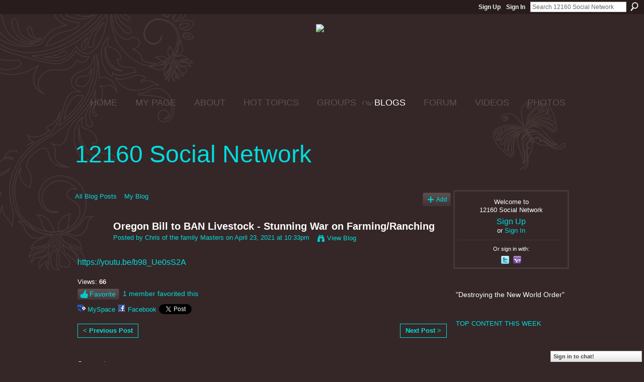

--- FILE ---
content_type: text/html; charset=UTF-8
request_url: https://12160.info/profiles/blogs/oregon-bill-to-ban-livestock-stunning-war-on-farming-ranching
body_size: 86305
content:
<!DOCTYPE html>
<html lang="en" xmlns:og="http://ogp.me/ns#" xmlns:fb="http://www.facebook.com/2008/fbml">
<head data-layout-view="default" class="xj_layout_head">
<script>
    window.dataLayer = window.dataLayer || [];
        </script>
<!-- Google Tag Manager -->
<script>(function(w,d,s,l,i){w[l]=w[l]||[];w[l].push({'gtm.start':
new Date().getTime(),event:'gtm.js'});var f=d.getElementsByTagName(s)[0],
j=d.createElement(s),dl=l!='dataLayer'?'&l='+l:'';j.async=true;j.src=
'https://www.googletagmanager.com/gtm.js?id='+i+dl;f.parentNode.insertBefore(j,f);
})(window,document,'script','dataLayer','GTM-T5W4WQ');</script>
<!-- End Google Tag Manager -->
    <meta http-equiv="Content-Type" content="text/html; charset=utf-8" />
    <title>Oregon Bill to BAN Livestock - Stunning War on Farming/Ranching - 12160 Social Network</title>
    <link rel="icon" href="https://storage.ning.com/topology/rest/1.0/file/get/444731766?profile=original" type="image/x-icon" />
    <link rel="SHORTCUT ICON" href="https://storage.ning.com/topology/rest/1.0/file/get/444731766?profile=original" type="image/x-icon" />
    <meta name="description" content="https://youtu.be/b98_Ue0sS2A" />
<meta name="title" content="Oregon Bill to BAN Livestock - Stunning War on Farming/Ranching" />
<meta property="og:type" content="website" />
<meta property="og:url" content="https://12160.info/profiles/blogs/oregon-bill-to-ban-livestock-stunning-war-on-farming-ranching" />
<meta property="og:title" content="Oregon Bill to BAN Livestock - Stunning War on Farming/Ranching" />
<meta property="og:image" content="https://storage.ning.com/topology/rest/1.0/file/get/2746058009?profile=UPSCALE_150x150">
<meta name="twitter:card" content="summary" />
<meta name="twitter:title" content="Oregon Bill to BAN Livestock - Stunning War on Farming/Ranching" />
<meta name="twitter:description" content="https://youtu.be/b98_Ue0sS2A" />
<meta name="twitter:image" content="https://storage.ning.com/topology/rest/1.0/file/get/2746058009?profile=UPSCALE_150x150" />
<link rel="image_src" href="https://storage.ning.com/topology/rest/1.0/file/get/2746058009?profile=UPSCALE_150x150" />
<script type="text/javascript">
    djConfig = { preventBackButtonFix: false, isDebug: false }
ning = {"CurrentApp":{"premium":true,"iconUrl":"https:\/\/storage.ning.com\/topology\/rest\/1.0\/file\/get\/2746058009?profile=UPSCALE_150x150","url":"https12160.ning.com","domains":["12160.info"],"online":true,"privateSource":true,"id":"12160","appId":2649739,"description":"&quot;Destroying the New World Order&quot;","name":"12160 Social Network","owner":"15qf1tbjmxkv7","createdDate":"2008-12-27T04:46:11.413Z","runOwnAds":false,"category":{"politics":null,"conspiracy":null,"survival":null,"12160.info":null,"preppers":null,"chat":null,"12160":null},"tags":["politics","conspiracy","survival","12160.info","preppers","chat","12160"]},"CurrentProfile":null,"maxFileUploadSize":5};
        (function(){
            if (!window.ning) { return; }

            var age, gender, rand, obfuscated, combined;

            obfuscated = document.cookie.match(/xgdi=([^;]+)/);
            if (obfuscated) {
                var offset = 100000;
                obfuscated = parseInt(obfuscated[1]);
                rand = obfuscated / offset;
                combined = (obfuscated % offset) ^ rand;
                age = combined % 1000;
                gender = (combined / 1000) & 3;
                gender = (gender == 1 ? 'm' : gender == 2 ? 'f' : 0);
                ning.viewer = {"age":age,"gender":gender};
            }
        })();

        if (window.location.hash.indexOf('#!/') == 0) {
        window.location.replace(window.location.hash.substr(2));
    }
    window.xg = window.xg || {};
xg.captcha = {
    'shouldShow': false,
    'siteKey': '6Ldf3AoUAAAAALPgNx2gcXc8a_5XEcnNseR6WmsT'
};
xg.addOnRequire = function(f) { xg.addOnRequire.functions.push(f); };
xg.addOnRequire.functions = [];
xg.addOnFacebookLoad = function (f) { xg.addOnFacebookLoad.functions.push(f); };
xg.addOnFacebookLoad.functions = [];
xg._loader = {
    p: 0,
    loading: function(set) {  this.p++; },
    onLoad: function(set) {
                this.p--;
        if (this.p == 0 && typeof(xg._loader.onDone) == 'function') {
            xg._loader.onDone();
        }
    }
};
xg._loader.loading('xnloader');
if (window.bzplcm) {
    window.bzplcm._profileCount = 0;
    window.bzplcm._profileSend = function() { if (window.bzplcm._profileCount++ == 1) window.bzplcm.send(); };
}
xg._loader.onDone = function() {
            if(window.bzplcm)window.bzplcm.start('ni');
        xg.shared.util.parseWidgets();    var addOnRequireFunctions = xg.addOnRequire.functions;
    xg.addOnRequire = function(f) { f(); };
    try {
        if (addOnRequireFunctions) { dojo.lang.forEach(addOnRequireFunctions, function(onRequire) { onRequire.apply(); }); }
    } catch (e) {
        if(window.bzplcm)window.bzplcm.ts('nx').send();
        throw e;
    }
    if(window.bzplcm) { window.bzplcm.stop('ni'); window.bzplcm._profileSend(); }
};
window.xn = { track: { event: function() {}, pageView: function() {}, registerCompletedFlow: function() {}, registerError: function() {}, timer: function() { return { lapTime: function() {} }; } } };</script>
<meta name="medium" content="blog" /><link rel="alternate" type="application/atom+xml" title="Chris of the family Masters&#039;s Posts - 12160 Social Network" href="https://12160.info/profiles/blog/feed?user=0czkpj41036fn&amp;xn_auth=no" /><link rel="alternate" type="application/atom+xml" title="Comments - Oregon Bill to BAN Livestock - Stunning War on Farming/Ranching - 12160 Social Network" href="https://12160.info/profiles/comment/feed?attachedTo=2649739%3ABlogPost%3A2153827&amp;xn_auth=no" /><link rel="alternate" type="application/rss+xml" title="Latest Activity - 12160 Social Network" href="https://12160.info/activity/log/list?fmt=rss" />
<style type="text/css" media="screen,projection">
@import url("https://static.ning.com/socialnetworkmain/widgets/index/css/common-982.min.css?xn_version=3128532263");
@import url("https://static.ning.com/socialnetworkmain/widgets/profiles/css/component.min.css?xn_version=467783652");
@import url("https://static.ning.com/socialnetworkmain/widgets/chat/css/bottom-bar.min.css?xn_version=512265546");

</style>

<style type="text/css" media="screen,projection">
@import url("/generated-69468fc87ea4f4-26305160-css?xn_version=202512201152");

</style>

<style type="text/css" media="screen,projection">
@import url("/generated-69468fc8348da8-72667663-css?xn_version=202512201152");

</style>

<!--[if IE 6]>
    <link rel="stylesheet" type="text/css" href="https://static.ning.com/socialnetworkmain/widgets/index/css/common-ie6.min.css?xn_version=463104712" />
<![endif]-->
<!--[if IE 7]>
<link rel="stylesheet" type="text/css" href="https://static.ning.com/socialnetworkmain/widgets/index/css/common-ie7.css?xn_version=2712659298" />
<![endif]-->
<link rel="EditURI" type="application/rsd+xml" title="RSD" href="https://12160.info/profiles/blog/rsd" />
<script type="text/javascript">(function(a,b){if(/(android|bb\d+|meego).+mobile|avantgo|bada\/|blackberry|blazer|compal|elaine|fennec|hiptop|iemobile|ip(hone|od)|iris|kindle|lge |maemo|midp|mmp|netfront|opera m(ob|in)i|palm( os)?|phone|p(ixi|re)\/|plucker|pocket|psp|series(4|6)0|symbian|treo|up\.(browser|link)|vodafone|wap|windows (ce|phone)|xda|xiino/i.test(a)||/1207|6310|6590|3gso|4thp|50[1-6]i|770s|802s|a wa|abac|ac(er|oo|s\-)|ai(ko|rn)|al(av|ca|co)|amoi|an(ex|ny|yw)|aptu|ar(ch|go)|as(te|us)|attw|au(di|\-m|r |s )|avan|be(ck|ll|nq)|bi(lb|rd)|bl(ac|az)|br(e|v)w|bumb|bw\-(n|u)|c55\/|capi|ccwa|cdm\-|cell|chtm|cldc|cmd\-|co(mp|nd)|craw|da(it|ll|ng)|dbte|dc\-s|devi|dica|dmob|do(c|p)o|ds(12|\-d)|el(49|ai)|em(l2|ul)|er(ic|k0)|esl8|ez([4-7]0|os|wa|ze)|fetc|fly(\-|_)|g1 u|g560|gene|gf\-5|g\-mo|go(\.w|od)|gr(ad|un)|haie|hcit|hd\-(m|p|t)|hei\-|hi(pt|ta)|hp( i|ip)|hs\-c|ht(c(\-| |_|a|g|p|s|t)|tp)|hu(aw|tc)|i\-(20|go|ma)|i230|iac( |\-|\/)|ibro|idea|ig01|ikom|im1k|inno|ipaq|iris|ja(t|v)a|jbro|jemu|jigs|kddi|keji|kgt( |\/)|klon|kpt |kwc\-|kyo(c|k)|le(no|xi)|lg( g|\/(k|l|u)|50|54|\-[a-w])|libw|lynx|m1\-w|m3ga|m50\/|ma(te|ui|xo)|mc(01|21|ca)|m\-cr|me(rc|ri)|mi(o8|oa|ts)|mmef|mo(01|02|bi|de|do|t(\-| |o|v)|zz)|mt(50|p1|v )|mwbp|mywa|n10[0-2]|n20[2-3]|n30(0|2)|n50(0|2|5)|n7(0(0|1)|10)|ne((c|m)\-|on|tf|wf|wg|wt)|nok(6|i)|nzph|o2im|op(ti|wv)|oran|owg1|p800|pan(a|d|t)|pdxg|pg(13|\-([1-8]|c))|phil|pire|pl(ay|uc)|pn\-2|po(ck|rt|se)|prox|psio|pt\-g|qa\-a|qc(07|12|21|32|60|\-[2-7]|i\-)|qtek|r380|r600|raks|rim9|ro(ve|zo)|s55\/|sa(ge|ma|mm|ms|ny|va)|sc(01|h\-|oo|p\-)|sdk\/|se(c(\-|0|1)|47|mc|nd|ri)|sgh\-|shar|sie(\-|m)|sk\-0|sl(45|id)|sm(al|ar|b3|it|t5)|so(ft|ny)|sp(01|h\-|v\-|v )|sy(01|mb)|t2(18|50)|t6(00|10|18)|ta(gt|lk)|tcl\-|tdg\-|tel(i|m)|tim\-|t\-mo|to(pl|sh)|ts(70|m\-|m3|m5)|tx\-9|up(\.b|g1|si)|utst|v400|v750|veri|vi(rg|te)|vk(40|5[0-3]|\-v)|vm40|voda|vulc|vx(52|53|60|61|70|80|81|83|85|98)|w3c(\-| )|webc|whit|wi(g |nc|nw)|wmlb|wonu|x700|yas\-|your|zeto|zte\-/i.test(a.substr(0,4)))window.location.replace(b)})(navigator.userAgent||navigator.vendor||window.opera,'https://12160.info/m/blogpost?id=2649739%3ABlogPost%3A2153827');</script></head>
<body>
<!-- Google Tag Manager (noscript) -->
<noscript><iframe src="https://www.googletagmanager.com/ns.html?id=GTM-T5W4WQ"
height="0" width="0" style="display:none;visibility:hidden"></iframe></noscript>
<!-- End Google Tag Manager (noscript) -->
    <div class="xj_before_content"><div id='fb-root'></div>
<script>
  window.fbAsyncInit = function () {
    FB.init({
      appId      : '353272414090', 
      status     : true,   
      cookie     : true,   
      xfbml      : true, 
      version    : 'v2.3'  
    });
    var n = xg.addOnFacebookLoad.functions.length;
    for (var i = 0; i < n; i++) {
      xg.addOnFacebookLoad.functions[i]();
    }
    xg.addOnFacebookLoad = function (f) { f(); };
    xg.addOnFacebookLoad.functions = [];
  };
  (function() {
    var e = document.createElement('script');
    e.src = document.location.protocol + '//connect.facebook.net/en_US/sdk.js';
    e.async = true;
    document.getElementById('fb-root').appendChild(e);
  })();
</script>        <div id="xn_bar">
            <div id="xn_bar_menu">
                <div id="xn_bar_menu_branding" >
                                    </div>

                <div id="xn_bar_menu_more">
                    <form id="xn_bar_menu_search" method="GET" action="https://12160.info/main/search/search">
                        <fieldset>
                            <input type="text" name="q" id="xn_bar_menu_search_query" value="Search 12160 Social Network" _hint="Search 12160 Social Network" accesskey="4" class="text xj_search_hint" />
                            <a id="xn_bar_menu_search_submit" href="#" onclick="document.getElementById('xn_bar_menu_search').submit();return false">Search</a>
                        </fieldset>
                    </form>
                </div>

                            <ul id="xn_bar_menu_tabs">
                                            <li><a href="https://12160.info/main/authorization/signUp?target=https%3A%2F%2F12160.info%2Fprofiles%2Fblogs%2Foregon-bill-to-ban-livestock-stunning-war-on-farming-ranching">Sign Up</a></li>
                                                <li><a href="https://12160.info/main/authorization/signIn?target=https%3A%2F%2F12160.info%2Fprofiles%2Fblogs%2Foregon-bill-to-ban-livestock-stunning-war-on-farming-ranching">Sign In</a></li>
                                    </ul>
                        </div>
        </div>
        </div>
    <div class="xg_theme" data-layout-pack="benedick">
        <div id="xg_themebody">
            <div id="xg_ad_above_header" class="xg_ad xj_ad_above_header">
                    <div class="xg_module module-plain  html_module module_text xg_reset" data-module_name="text"
        >
            <div class="xg_module_body xg_user_generated">
            <h2 class="pagetitle" style="text-align: center;"><span style="font-size: 18pt;"><span style="font-size: 24pt;"><a href="https://storage.ning.com/topology/rest/1.0/file/get/9088381284?profile=original" target="_blank" rel="noopener"><img src="https://storage.ning.com/topology/rest/1.0/file/get/9088381284?profile=RESIZE_710x"  /></a>&#160;</span></span></h2>
<p></p>
<h2 class="pagetitle" style="text-align: center;"><span style="font-size: 18pt;"><span style="font-size: 24pt;">&#160;</span></span></h2>
        </div>
        </div>

                </div>        
            <div id="xg_head">
                <div id="xg_navigation" class="xj_navigation"><ul>
    <li id="xg_tab_main" class="xg_subtab"><a href="/"><span>HOME</span></a></li><li dojoType="SubTabHover" id="xg_tab_profile" class="xg_subtab"><a href="/profiles"><span>MY PAGE</span></a><div class="xg_subtab" style="display:none;position:absolute;"><ul class="xg_subtab" style="display:block;" ><li style="list-style:none !important;display:block;text-align:left;"><a href="/profiles/friend/listFeatured" style="float:none;"><span>FEATURED MEMBERS</span></a></li><li style="list-style:none !important;display:block;text-align:left;"><a href="/profiles/members/" style="float:none;"><span>12160 Members</span></a></li></ul></div></li><li dojoType="SubTabHover" id="xg_tab_xn97" class="xg_subtab"><a href="/profiles/blogs/12160-mission-statement"><span>ABOUT</span></a><div class="xg_subtab" style="display:none;position:absolute;"><ul class="xg_subtab" style="display:block;" ><li style="list-style:none !important;display:block;text-align:left;"><a href="/forum/topics/what-does-12160-mean-what-is-12160" style="float:none;"><span>12160 MEANING</span></a></li><li style="list-style:none !important;display:block;text-align:left;"><a href="/main/authorization/signUp?" target="_blank" style="float:none;"><span>JOIN  12160</span></a></li><li style="list-style:none !important;display:block;text-align:left;"><a href="/profiles/blogs/site-ning-terms-of-service?xg_source=activity" style="float:none;"><span>SITE (NING) TOS</span></a></li><li style="list-style:none !important;display:block;text-align:left;"><a href="/profiles/blogs/site-help-amp-tips-work-in" style="float:none;"><span>SITE HELP &amp; TIPS</span></a></li><li style="list-style:none !important;display:block;text-align:left;"><a href="/photo/report-an-issue?context=user" style="float:none;"><span>Report an Issue</span></a></li></ul></div></li><li dojoType="SubTabHover" id="xg_tab_xn66" class="xg_subtab"><a href="/leaderboards"><span>HOT TOPICS</span></a><div class="xg_subtab" style="display:none;position:absolute;"><ul class="xg_subtab" style="display:block;" ><li style="list-style:none !important;display:block;text-align:left;"><a href="/leaderboards/topcontent/week" style="float:none;"><span>Top Content this Week</span></a></li><li style="list-style:none !important;display:block;text-align:left;"><a href="http://nwo-patriot-link-news.blogspot.jp/" target="_blank" style="float:none;"><span>12160 RSS Feeds</span></a></li></ul></div></li><li dojoType="SubTabHover" id="xg_tab_xn81" class="xg_subtab"><a href="/profiles/blogs/quick-group-finder"><span>GROUPS</span></a><div class="xg_subtab" style="display:none;position:absolute;"><ul class="xg_subtab" style="display:block;" ><li style="list-style:none !important;display:block;text-align:left;"><a href="/groups/group/listFeatured" style="float:none;"><span>Featured Groups</span></a></li></ul></div></li><li dojoType="SubTabHover" id="xg_tab_blogs" class="xg_subtab this"><a href="/profiles/blog/list?promoted=1"><span>BLOGS</span></a><div class="xg_subtab" style="display:none;position:absolute;"><ul class="xg_subtab" style="display:block;" ><li style="list-style:none !important;display:block;text-align:left;"><a href="/profiles/blog/list" style="float:none;"><span>All Blog Posts</span></a></li><li style="list-style:none !important;display:block;text-align:left;"><a href="/profiles/blog/new" style="float:none;"><span>ADD BLOG</span></a></li></ul></div></li><li dojoType="SubTabHover" id="xg_tab_forum" class="xg_subtab"><a href="/forum/topic/featured"><span>FORUM</span></a><div class="xg_subtab" style="display:none;position:absolute;"><ul class="xg_subtab" style="display:block;" ><li style="list-style:none !important;display:block;text-align:left;"><a href="/forum" style="float:none;"><span>All Discussions</span></a></li><li style="list-style:none !important;display:block;text-align:left;"><a href="/forum/topic/new?target=http%3A%2F%2F12160.info%2Fforum" style="float:none;"><span>ADD DISCUSSION</span></a></li><li style="list-style:none !important;display:block;text-align:left;"><a href="/leaderboards/discussions/week" style="float:none;"><span>Trending Discussions</span></a></li></ul></div></li><li dojoType="SubTabHover" id="xg_tab_video" class="xg_subtab"><a href="/video/video/listFeatured"><span>VIDEOS</span></a><div class="xg_subtab" style="display:none;position:absolute;"><ul class="xg_subtab" style="display:block;" ><li style="list-style:none !important;display:block;text-align:left;"><a href="/video/video" style="float:none;"><span>All VIDEOS</span></a></li><li style="list-style:none !important;display:block;text-align:left;"><a href="/video/video/addEmbed" style="float:none;"><span>ADD VIDEO</span></a></li><li style="list-style:none !important;display:block;text-align:left;"><a href="/leaderboards/videos/week" style="float:none;"><span>Trending Videos</span></a></li></ul></div></li><li dojoType="SubTabHover" id="xg_tab_photo" class="xg_subtab"><a href="/photo/photo/listFeatured"><span>PHOTOS</span></a><div class="xg_subtab" style="display:none;position:absolute;"><ul class="xg_subtab" style="display:block;" ><li style="list-style:none !important;display:block;text-align:left;"><a href="/photo" style="float:none;"><span>All PHOTOS</span></a></li><li style="list-style:none !important;display:block;text-align:left;"><a href="/photo/photo/new" style="float:none;"><span>ADD Photos</span></a></li><li style="list-style:none !important;display:block;text-align:left;"><a href="/leaderboards/videos/week" style="float:none;"><span>Trending Photos</span></a></li><li style="list-style:none !important;display:block;text-align:left;"><a href="/photo/album/listFeatured" style="float:none;"><span>Featured Photo Albums</span></a></li><li style="list-style:none !important;display:block;text-align:left;"><a href="/photo/album/list" style="float:none;"><span>All Photo Albums</span></a></li></ul></div></li></ul>
</div>
                <div id="xg_masthead">
                    <h1 id="xg_sitename" class="xj_site_name"><a id="application_name_header_link" href="/">12160 Social Network</a></h1>
                    <p id="xg_sitedesc" class="xj_site_desc"></p>
                </div>
            </div>
            <div id="xg_ad_below_header" class="xg_ad xj_ad_below_header dy-displaynone">
						
					</div>
            <div id="xg" class="xg_widget_profiles xg_widget_profiles_blog xg_widget_profiles_blog_show">
                	
                <div id="xg_body">
                    <div class="xj_notifications"></div>
                    <div class="xg_column xg_span-16" id="column1">
                        <div id="xg_canvas" class="xj_canvas">
                            <ul class="navigation easyclear"><li><a href="https://12160.info/profiles/blog/list">All Blog Posts</a></li><li><a href="https://12160.info/profiles/blog/list?my=1">My Blog</a></li><li class="right  xg_lightborder navbutton"><a href="https://12160.info/profiles/blog/new" class="xg_sprite xg_sprite-add">Add</a></li></ul>
<div class="xg_module xg_blog xg_blog_detail xg_blog_mypage xg_module_with_dialog">
        <div class="xg_headline xg_headline-img xg_headline-2l">
    <div class="ib"><span class="xg_avatar"><a class="fn url" href="http://12160.info/profile/ChrisofthefamilyMasters"  title="Chris of the family Masters"><span class="table_img dy-avatar dy-avatar-64 "><img  class="photo photo" src="https://storage.ning.com/topology/rest/1.0/file/get/1961427656?profile=RESIZE_64x64&amp;width=64&amp;height=64&amp;crop=1%3A1" alt="" /></span></a></span></div>
<div class="tb"><h1>Oregon Bill to BAN Livestock - Stunning War on Farming/Ranching</h1>
        <ul class="navigation byline">
            <li><a class="nolink">Posted by </a><a href="/profile/ChrisofthefamilyMasters">Chris of the family Masters</a><a class="nolink"> on April 23, 2021 at 10:33pm</a></li>
            <li><a class="xg_sprite xg_sprite-view" href="https://12160.info/profiles/blog/list?user=0czkpj41036fn">View Blog</a></li>
        </ul>
    </div>
</div>
    <div class="xg_module_body">
        <div class="postbody">
                    <div class="xg_user_generated">
                <p><a rel=nofollow href="https://youtu.be/b98_Ue0sS2A">https://youtu.be/b98_Ue0sS2A</a></p>            </div>
        </div>
        <div class="left-panel">
                          <script>xg.addOnRequire(function () { xg.post('/main/viewcount/update?xn_out=json', {key: '2649739:BlogPost:2153827', x: '31aa02c'}); });</script>                <p class="small dy-clear view-count-container">
    <span class="view-count-label">Views:</span> <span class="view-count">66</span></p>

                            <p class="small object-detail" id="tagsList" style="display:none">Tags:<br/></p>
            <div class="likebox likebox-ning">
    <div class="ning-like">
                <div class="xg_lightborder like-button like-button-3">
            <a data-content-id="2649739:BlogPost:2153827"
                        data-content-type="BlogPost"
                        data-sign-up-url="https://12160.info/main/authorization/signUp?target=https%3A%2F%2F12160.info%2Fprofiles%2Fblogs%2Foregon-bill-to-ban-livestock-stunning-war-on-farming-ranching"
                        data-like-url="/main/like/like"
                        data-unlike-url="/main/like/unlike"
                        data-track='{"category":"Likes","action":"Like","label":"","ga4":{"event":"like"}}'                                                data-page-type="detail" class="xg_sprite" href="#">
                Favorite            </a>
        </div>
                <div class="like-count">
            <a href="#" class="view-liked" _id="2649739:BlogPost:2153827">1 member favorited this</a>
        </div>
    </div>
</div>
<p class="share-links clear">            <script>!function(d,s,id){var js,fjs=d.getElementsByTagName(s)[0];if(!d.getElementById(id)){js=d.createElement(s);js.id=id;js.src="//platform.twitter.com/widgets.js";fjs.parentNode.insertBefore(js,fjs);}}(document,"script","twitter-wjs");</script>
                    <span class="xg_tweet">
        <a href="https://twitter.com/share" class="post_to_twitter twitter-share-button" target="_blank"
            data-text="Checking out &quot;Oregon Bill to BAN Livestock - Stunning War on Farming/Ranching&quot; on 12160 Social Network:" data-url="https://12160.info/profiles/blogs/oregon-bill-to-ban-livestock-stunning-war-on-farming-ranching" data-count="none" data-dnt="true">Tweet</a>
        </span>
        <a href="http://www.myspace.com/Modules/PostTo/Pages/?t=Oregon%20Bill%20to%20BAN%20Livestock%20-%20Stunning%20War%20on%20Farming%2FRanching&c=Check%20out%20%22Oregon%20Bill%20to%20BAN%20Livestock%20-%20Stunning%20War%20on%20Farming%2FRanching%22%20on%2012160%20Social%20Network&u=https%3A%2F%2F12160.info%2Fxn%2Fdetail%2F2649739%3ABlogPost%3A2153827&l=2" class="post_to_myspace" target="_blank">MySpace</a>        <a class="post_to_facebook xj_post_to_facebook_stream dy-displaynone" href="http://www.facebook.com/share.php?u=https%3A%2F%2F12160.info%2Fprofiles%2Fblogs%2Foregon-bill-to-ban-livestock-stunning-war-on-farming-ranching%3Fxg_source%3Dfacebook&amp;t=Oregon%20Bill%20to%20BAN%20Livestock%20-%20Stunning%20War%20on%20Farming%2FRanching%20on%2012160%20Social%20Network"
                _args="{&quot;name&quot;:&quot;Oregon Bill to BAN Livestock - Stunning War on Farming\/Ranching on 12160 Social Network&quot;,&quot;href&quot;:&quot;https:\/\/12160.info\/profiles\/blogs\/oregon-bill-to-ban-livestock-stunning-war-on-farming-ranching?xg_source=facebook&quot;,&quot;media&quot;:[],&quot;actionLink&quot;:{&quot;text&quot;:&quot;Full Post&quot;,&quot;href&quot;:&quot;https:\/\/12160.info\/profiles\/blogs\/oregon-bill-to-ban-livestock-stunning-war-on-farming-ranching?xg_source=facebook&quot;},&quot;description&quot;:&quot;https:\/\/youtu.be\/b98_Ue0sS2A&quot;,&quot;log&quot;:{&quot;module&quot;:&quot;profiles&quot;,&quot;page&quot;:&quot;blog&quot;,&quot;action&quot;:&quot;show&quot;},&quot;private&quot;:false,&quot;user&quot;:null,&quot;contentId&quot;:null,&quot;display&quot;:false,&quot;userMessage&quot;:&quot;&quot;,&quot;pageId&quot;:null,&quot;text&quot;:&quot;Facebook&quot;}"
                >Facebook</a>
            <a class="post_to_facebook xj_post_to_facebook_stream " href="http://www.facebook.com/share.php?u=https%3A%2F%2F12160.info%2Fprofiles%2Fblogs%2Foregon-bill-to-ban-livestock-stunning-war-on-farming-ranching%3Fxg_source%3Dfacebook&amp;t=Oregon%20Bill%20to%20BAN%20Livestock%20-%20Stunning%20War%20on%20Farming%2FRanching%20on%2012160%20Social%20Network"
                _args="{&quot;name&quot;:&quot;Oregon Bill to BAN Livestock - Stunning War on Farming\/Ranching on 12160 Social Network&quot;,&quot;href&quot;:&quot;https:\/\/12160.info\/profiles\/blogs\/oregon-bill-to-ban-livestock-stunning-war-on-farming-ranching?xg_source=facebook&quot;,&quot;media&quot;:[],&quot;actionLink&quot;:{&quot;text&quot;:&quot;Full Post&quot;,&quot;href&quot;:&quot;https:\/\/12160.info\/profiles\/blogs\/oregon-bill-to-ban-livestock-stunning-war-on-farming-ranching?xg_source=facebook&quot;},&quot;description&quot;:&quot;https:\/\/youtu.be\/b98_Ue0sS2A&quot;,&quot;log&quot;:{&quot;module&quot;:&quot;profiles&quot;,&quot;page&quot;:&quot;blog&quot;,&quot;action&quot;:&quot;show&quot;},&quot;private&quot;:false,&quot;user&quot;:null,&quot;contentId&quot;:null,&quot;userMessage&quot;:&quot;&quot;,&quot;pageId&quot;:null,&quot;text&quot;:&quot;Facebook&quot;,&quot;display&quot;:null}"
                >Facebook</a>
    <div class="likebox">
    <div class="facebook-like" data-content-type="BlogPost" data-content-id="2649739:BlogPost:2153827" data-page-type="detail">
        <fb:like href="https://12160.info/xn/detail/2649739:BlogPost:2153827" layout="button_count" show_faces="false" width="450"></fb:like>
    </div>
</div>
</p>        </div>
                    <ul class="pagination smallpagination">
                            <li class="left"><a href="https://12160.info/profiles/blogs/longest-winter-of-the-modern-age" title="Longest Winter of the Modern Age">&lt; Previous Post</a></li>                             <li class="right"><a title="The Spike Proteins are a Bioweapon - Dr Larry Palevsky blows the lid off the Covid-Hoax!" href="https://12160.info/profiles/blogs/the-spike-proteins-are-a-bioweapon-dr-larry-palevsky-blows-the">Next Post &gt;</a></li>
                        </ul>
            </div>
</div>

        <div class="xg_module">
                                        <div class="xg_module_body">
                    <p id="add-comment">Comment</p>
                                            <div class="comment-join">
                            <h3>You need to be a member of 12160 Social Network to add comments!</h3>
                                                <p><a href="https://12160.info/main/authorization/signUp?target=https%3A%2F%2F12160.info%2Fprofiles%2Fblogs%2Foregon-bill-to-ban-livestock-stunning-war-on-farming-ranching">Join 12160 Social Network</a></p>
                                                </div>
                                                        </div>
                    <div class="xg_module_body" id="comments"  _numComments="1" _scrollTo="">
                    <dl _id="2649739:Comment:2153607" id="c_b57" class="comment vcard xg_lightborder last-child">
            <dt>
                <a name="last_comment"></a><a name="comment-2649739_Comment_2153607" id="comment-2649739_Comment_2153607"></a>
                <span class="xg_avatar"><a class="fn url" href="http://12160.info/profile/ChrisofthefamilyMasters"  title="Chris of the family Masters"><span class="table_img dy-avatar dy-avatar-48 "><img  class="photo photo" src="https://storage.ning.com/topology/rest/1.0/file/get/1961427656?profile=RESIZE_48X48&amp;width=48&amp;height=48&amp;crop=1%3A1" alt="" /></span></a></span>                Comment by <a href="/profile/ChrisofthefamilyMasters" class="fn url">Chris of the family Masters</a> on April 23, 2021 at 10:45pm            </dt>
            <dd>
            <div class="xg_user_generated"><p>Time to sharpen your pitchforks and storm Oregonian communist headquarters.</p></div>            </dd>
                    </dl>
            </div>
                    <div class="xg_module_foot" id="xj_comments_footer" >
                                            <p class="left">
                            <a class="xg_icon xg_icon-rss" href="https://12160.info/profiles/comment/feed?attachedTo=2649739%3ABlogPost%3A2153827&amp;xn_auth=no">RSS</a>
                        </p>
                                    </div>
                    </div>
    
      <input type="hidden" id="incrementViewCountEndpoint" value="https://12160.info/profiles/blog/incrementViewCount?id=2649739%3ABlogPost%3A2153827&amp;xn_out=json" />

                        </div>
                    </div>
                    <div class="xg_column xg_span-5 xg_last" id="column2">
                        <div class="xj_user_info">    <div class="xg_module" id="xg_module_account">
        <div class="xg_module_body xg_signup xg_lightborder">
            <p>Welcome to<br />12160 Social Network</p>
                        <p class="last-child"><big><strong><a href="https://12160.info/main/authorization/signUp?target=https%3A%2F%2F12160.info%2Fprofiles%2Fblogs%2Foregon-bill-to-ban-livestock-stunning-war-on-farming-ranching">Sign Up</a></strong></big><br/>or <a href="https://12160.info/main/authorization/signIn?target=https%3A%2F%2F12160.info%2Fprofiles%2Fblogs%2Foregon-bill-to-ban-livestock-stunning-war-on-farming-ranching" style="white-space:nowrap">Sign In</a></p>
                            <div class="xg_external_signup xg_lightborder xj_signup">
                    <p class="dy-small">Or sign in with:</p>
                    <ul class="providers">
            <li>
            <a
                onclick="xg.index.authorization.social.openAuthWindow(
                    'https://auth.ning.com/socialAuth/twitter?edfm=Io3oDjQmPi%2BKDujGhC5ioRafRZ36nnslAdcU%2FlDjeFKOv6i4DTdu7cc0pouIemCGbOTnW0YWGm3c1%2FcTqMJibk8F0bFly4Oyb5DcAEPTTiA3qffEPJ8%2BVdP5Fus3M3QK8N5eIKXmYeU7qTh3ffgdra3gI%2F1TK83V2EoVVuYeYhng0XDtUOfKq3VOidjaqzg8jgwqPog9Z2fadmJG6VdiDUtmWKoAd101cXk1INuiKVKTSSYtwJ6estGoOwkchkuPL5sJAmDnmv%2FCENAuYpCkITkMUi8N4YOA3NYECBoPl9PlsqSpYWRdTDcaqMXoU7h2l8%2BTSwCUsN9yEQIxjXvmZWH85s9UCR1293Bg9UnC97zCX4VnOWJ7KaQrLPFt9iCBsPZpBBeX2IEnpGvmhFy9Me25pqSm9LemBB7kYN6qrOr8Wd8t2DFVgBwVBmZZGE7waE6CEPVah%2FDTTYay%2B6Obwhwd8cL9P0BXp4GSmwJBmmB78NATaiDy%2FLbvcnImQPPz'
                ); return false;">
                <span class="mini-service mini-service-twitter" title="Twitter"></span>
            </a>
        </li>
            <li>
            <a
                onclick="xg.index.authorization.social.openAuthWindow(
                    'https://auth.ning.com/socialAuth/yahooopenidconnect?edfm=LPca4P6cRkaiRYNL9ja7TvjIS13CJxg8OBfrb1Xq9okw4F0RhIqXpNboNZUMU7W61jBzs4gW2A5HusLo5ijj6tv3uR%2B97hMD00pg3bP%2Bkn0IGhuv30tVkZk%2B4lElGSJIBILkfnuNOWULImjBFj9Rok1AbQlMFoNXjbp7De6dd9Gid336IBeq4MEU6SLdhUqAeHLNXP0Z7I76cf9yvXiS599UxT1VCy%2FTMl6syxmCW372up2qnog2d3N6VP3iQcIwywlJtKsccnIERWFpLc%2FQlG41n1Dl2UlU28h4V%2FabfDPiGWvQM4y0VFv2%2FQH9Q5mbKO0XwJpj6vhaGs6g%2BC7k48e5RwkMFBwNjswip7C1Cka2rmsjP95BF6EpYwRh2zMqM7RfrkNXOaigukcB2XdNnQ%3D%3D'
                ); return false;">
                <span class="mini-service mini-service-yahoo" title="Yahoo!"></span>
            </a>
        </li>
    </ul>
                </div>
                    </div>
    </div>
</div>
                        <div class="xj_sidebar_content">								<div class="xg_module xg_module_network_description" data-module_name="description">
									<div class="xg_module_head notitle"></div>
									<div class="xg_module_body">
										<p style="font-size:1.1em">
                                            &quot;Destroying the New World Order&quot;										</p>
									</div>
								</div>
<div class="xg_module html_module module_text xg_reset" data-module_name="text"
        >
            <div class="xg_module_body xg_user_generated">
            <div class="rich-thumb"></div>
<div class="rich-thumb"></div>
<p><a href="http://12160.info/leaderboards/topcontent/week"><span>TOP CONTENT THIS WEEK</span></a></p>
<p></p>
<p></p>
<p>THANK YOU FOR SUPPORTING THE SITE!</p>
<p></p>
<p><a href="https://storage.ning.com/topology/rest/1.0/file/get/10069181852?profile=RESIZE_710x&amp;height=600" target="_blank" rel="noopener"></a></p>
<p></p>
<p></p>
<p></p>
<div><span style="font-size: 14pt;"><strong>mobile page</strong></span>
<p><span style="font-size: 12pt;"><a href="http://12160.info/m/" target="_self">12160.info/</a><strong><a href="http://12160.info/m/" target="_self">m</a></strong></span></p>
<p></p>
<p></p>
<p><strong>12160 <a href="https://t.co/I5U5KFnPq9" target="_blank" rel="noopener">Administrators</a></strong></p>
<div class="feed-story-body dy-clearfix">
<div class="rich">
<div class="rich-thumbs rich-thumbs-32"><a href="https://12160.info/profile/DocVega700?xg_source=activity"><span class="table_img dy-avatar dy-avatar-32"><img class="photo" src="https://storage.ning.com/topology/rest/1.0/file/get/8448433269?profile=RESIZE_48X48&amp;width=32&amp;height=32&amp;crop=1%3A1" alt=""  /></span></a><a href="https://12160.info/profile/ChrisofthefamilyMasters?xg_source=activity"><span class="table_img dy-avatar dy-avatar-32"><img class="photo" src="https://storage.ning.com/topology/rest/1.0/file/get/1961427656?profile=RESIZE_48X48&amp;width=32&amp;height=32&amp;crop=1%3A1" alt=""  /></span></a><a href="https://12160.info/profile/cheekikea?xg_source=activity"><span class="table_img dy-avatar dy-avatar-32"><img class="photo" src="https://storage.ning.com/topology/rest/1.0/file/get/1961429806?profile=RESIZE_48X48&amp;width=32&amp;height=32&amp;crop=1%3A1" alt=""  /></span></a><a href="https://12160.info/profile/luggnutz?xg_source=activity"><span class="table_img dy-avatar dy-avatar-32"><img class="photo" src="https://storage.ning.com/topology/rest/1.0/file/get/9563653079?profile=RESIZE_48X48&amp;width=32&amp;height=32&amp;crop=1%3A1" alt=""  /></span></a><a href="https://12160.info/profile/OldDenmark?xg_source=activity"><span class="table_img dy-avatar dy-avatar-32"><img class="photo" src="https://storage.ning.com/topology/rest/1.0/file/get/1798401205?profile=RESIZE_48X48&amp;width=32&amp;height=32&amp;crop=1%3A1" alt=""  /></span></a><a href="https://12160.info/profile/LessProne?xg_source=activity"><span class="table_img dy-avatar dy-avatar-32"><img class="photo" src="https://storage.ning.com/topology/rest/1.0/file/get/1154132445?profile=RESIZE_48X48&amp;width=32&amp;height=32&amp;crop=1%3A1" alt=""  /></span></a></div>
</div>
</div>
</div>
<div class="rich-thumb">&#160;</div>
<div class="rich-thumb"></div>
<div class="rich-thumb"></div>
<p><a href="http://12160.info/leaderboards/topcontent/week"></a></p>
<p></p>
        </div>
        </div>
<div id="xg_network_activity"
    class="xg_module xg_module_activity indented_content column_1"
    dojotype="ActivityModule"
    data-module_name="activity"
    _isProfile=""
    _isAdmin=""
    _activityOptionsAvailable="1"
    _columnCount="1"
    _maxEmbedWidth="220"
    _embedLocatorId="1291/homepage/index"
    _refreshUrl="https://12160.info/activity/embed/refresh?id=1291%2Fhomepage%2Findex&amp;xn_out=json"
    _activitynum="20"
    data-owner-name=""
    data-excerpt-length="100"
    data-get-items-url="https://12160.info/activity/index/getActivityItems?xn_out=json"

 >

    <div class="xg_module_head">
        <h2>Latest Activity</h2>
    </div>
    <div class="xg_module_body activity-feed-skinny">
            <ul class="activity-feed-view-selector">
        <li class="xj_activity_feed_view_option" data-id="topNews"><a href="#">Top News</a></li><li class="activity-feed-view-options-links-delimiter">&nbsp;&middot; </li><li class="xj_activity_feed_view_option selected-activity-view" data-id="everything">Everything</li>        </ul>
                <div class="xg_new_activity_items_container dy-displaynone">
            <button class="xj-new-feed-items xg_show_activity_items">
                <span class="xg_more_activity_arrow"></span>
                <span class="xj-new-item-text"></span>
            </button>
        </div>
        <div class="module module-feed">
            <div id="feed-efc987257092b52dd7efd41257364d06" class="feed-story  xg_separator xj_activity_item" ><a href="/profile/cheekikea?xg_source=activity"><span class="table_img dy-avatar dy-avatar-32 feed-avatar"><img  class="photo " src="https://storage.ning.com/topology/rest/1.0/file/get/1961429806?profile=RESIZE_48X48&amp;width=32&amp;height=32&amp;crop=1%3A1" alt="" /></span></a><span class="feed-story-header dy-clearfix"><a href="https://12160.info/profile/cheekikea?xg_source=activity">cheeki kea</a> posted a photo</span><div class="feed-story-body dy-clearfix"><div class="rich"><div class="rich-thumb"><div class=" dy-content-thumb-link xg_lightborder"> <a  href="https://12160.info/photo/meanwhile-in-california"><img src="https://storage.ning.com/topology/rest/1.0/file/get/31064908477?profile=RESIZE_180x180&amp;height=128"  height="128" alt="Thumbnail" style="height:128px;""/></a></div></div><h3 class="feed-story-title"><a href="https://12160.info/photo/meanwhile-in-california">Meanwhile in California...</a></h3></div></div><div class="feed-event-info "><span class="event-info-timestamp xg_lightfont" data-time="Tue, 20 Jan 2026 01:08:10 +0000">4 hours ago</span></div>                <div class="feed-reactions">
                                    <a href="https://12160.info/photo/meanwhile-in-california#comments" data-page-type="detail" data-contentid="2649739:Photo:2281924" data-user-avatar-url="" data-user-profile-url="" data-user-fullname=""  class="xg_sprite xg_sprite-comment xj_commentable">
                <span class='comments-number'>
                    <span class='xj_comment_count'>0</span>
                    <span class='details'>Comments</span>
                </span>
                </a>
                            <a href="https://12160.info/photo/meanwhile-in-california" class="xg_sprite like-link-3 like-link"
                        data-like-url="https://12160.info/main/like/like?xg_source=activity"
                        data-unlike-url="https://12160.info/main/like/unlike?xg_source=activity"
                        data-content-id="2649739:Photo:2281924"
                        data-content-type="Photo"
                        data-sign-up-url="https://12160.info/main/authorization/signUp?target=https%3A%2F%2F12160.info%2Fprofiles%2Fblogs%2Foregon-bill-to-ban-livestock-stunning-war-on-farming-ranching"
                        data-page-type="detail">
                    0 <span class='details'>Favorites</span>
                </a>
                            </div>
            </div><div id="feed-50f47f93b4b37c1182d6d9847b356569" class="feed-story  xg_separator xj_activity_item" ><a href="/profile/LessProne?xg_source=activity"><span class="table_img dy-avatar dy-avatar-32 feed-avatar"><img  class="photo " src="https://storage.ning.com/topology/rest/1.0/file/get/1154132445?profile=RESIZE_48X48&amp;width=32&amp;height=32&amp;crop=1%3A1" alt="" /></span></a><span class="feed-story-header dy-clearfix"><a href="https://12160.info/profile/LessProne?xg_source=activity">Less Prone</a> favorited <a href="https://12160.info/profile/tjdavis?xg_source=activity">tjdavis's</a> <a href="https://12160.info/xn/detail/2649739:Video:2281603?xg_source=activity">video</a></span><div class="feed-story-body dy-clearfix"><div class="rich"><div class="rich-thumb"><a  href="https://12160.info/xn/detail/2649739:Video:2281603?xg_source=activity" ><img src="https://storage.ning.com/topology/rest/1.0/file/get/31061698671?profile=RESIZE_64x64" width="64" height="64" alt="Thumbnail" style="width:64px;height:64px;""/></a></div><h3 class="feed-story-title"><a href="https://12160.info/xn/detail/2649739:Video:2281603?xg_source=activity">They Destroyed Our Country and Nobody Stopped Them | No Commentary</a></h3></div></div><div class="feed-event-info "><span class="event-info-timestamp xg_lightfont" data-time="Mon, 19 Jan 2026 05:49:54 +0000">23 hours ago</span></div></div><div id="feed-8fcdc0733146db7fbb283f3dd178cbbb" class="feed-story  xg_separator xj_activity_item" ><a href="/profile/LessProne?xg_source=activity"><span class="table_img dy-avatar dy-avatar-32 feed-avatar"><img  class="photo " src="https://storage.ning.com/topology/rest/1.0/file/get/1154132445?profile=RESIZE_48X48&amp;width=32&amp;height=32&amp;crop=1%3A1" alt="" /></span></a><span class="feed-story-header dy-clearfix"><a href="https://12160.info/profile/LessProne?xg_source=activity">Less Prone</a> posted a video</span><div class="feed-story-body dy-clearfix"><div class="rich"><iframe width="167" height="94" src="https://www.youtube.com/embed/iVYzoGYgjhg?feature=oembed&ampx-wmode=opaque" frameborder="0" allowfullscreen="" _origwidth="200"></iframe><h3 class="feed-story-title"><a href="https://12160.info/xn/detail/2649739:Video:2281824?xg_source=activity">&ldquo;I Helped Build It!&rdquo; A WEF-Davos Insider EXPOSES The Great Reset</a></h3><div class="rich-detail"><div class="rich-date"></div><div class="rich-excerpt">Former investment banker and ESG “whistleblower” Desiree Fixler joins The Winston Marshall Show to expose what she says is one of the biggest financial scams...</div></div></div></div><div class="feed-event-info "><span class="event-info-timestamp xg_lightfont" data-time="Mon, 19 Jan 2026 05:43:30 +0000">23 hours ago</span></div>                <div class="feed-reactions">
                                    <a href="https://12160.info/video/i-helped-build-it-a-wef-davos-insider-exposes-the-great-reset#comments" data-page-type="detail" data-contentid="2649739:Video:2281824" data-user-avatar-url="" data-user-profile-url="" data-user-fullname=""  class="xg_sprite xg_sprite-comment xj_commentable">
                <span class='comments-number'>
                    <span class='xj_comment_count'>0</span>
                    <span class='details'>Comments</span>
                </span>
                </a>
                            <a href="https://12160.info/video/i-helped-build-it-a-wef-davos-insider-exposes-the-great-reset" class="xg_sprite like-link-3 like-link"
                        data-like-url="https://12160.info/main/like/like?xg_source=activity"
                        data-unlike-url="https://12160.info/main/like/unlike?xg_source=activity"
                        data-content-id="2649739:Video:2281824"
                        data-content-type="Video"
                        data-sign-up-url="https://12160.info/main/authorization/signUp?target=https%3A%2F%2F12160.info%2Fprofiles%2Fblogs%2Foregon-bill-to-ban-livestock-stunning-war-on-farming-ranching"
                        data-page-type="detail">
                    0 <span class='details'>Favorites</span>
                </a>
                            </div>
            </div><div id="feed-39941244c37d816df0f546657c7aa79a" class="feed-story  xg_separator xj_activity_item" ><a href="/profile/DocVega700?xg_source=activity"><span class="table_img dy-avatar dy-avatar-32 feed-avatar"><img  class="photo " src="https://storage.ning.com/topology/rest/1.0/file/get/8448433269?profile=RESIZE_48X48&amp;width=32&amp;height=32&amp;crop=1%3A1" alt="" /></span></a><span class="feed-story-header dy-clearfix"><a href="https://12160.info/profile/DocVega700?xg_source=activity">Doc Vega</a> posted a blog post</span><div class="feed-story-body dy-clearfix"><div class="rich"><h3 class="feed-story-title"><a href="https://12160.info/xn/detail/2649739:BlogPost:2281918?xg_source=activity">One Step Too Far Weighs in on Current Events</a></h3><div class="rich-detail"><div class="rich-excerpt"><div data-contentId="2649739:BlogPost:2281918">We now bring you this weeks program on One Step Too Far. Bear with us as more BS floats to the…<a class="continue-link" href="https://12160.info/profiles/blogs/one-step-too-far-weighs-in-on-current-events">See More</a></div></div></div></div></div><div class="feed-event-info "><span class="event-info-timestamp xg_lightfont" data-time="Sun, 18 Jan 2026 22:53:26 +0000">yesterday</span></div>                <div class="feed-reactions">
                                    <a href="https://12160.info/profiles/blogs/one-step-too-far-weighs-in-on-current-events#comments" data-page-type="detail" data-contentid="2649739:BlogPost:2281918" data-user-avatar-url="" data-user-profile-url="" data-user-fullname=""  class="xg_sprite xg_sprite-comment xj_commentable">
                <span class='comments-number'>
                    <span class='xj_comment_count'>0</span>
                    <span class='details'>Comments</span>
                </span>
                </a>
                            <a href="https://12160.info/profiles/blogs/one-step-too-far-weighs-in-on-current-events" class="xg_sprite like-link-3 like-link"
                        data-like-url="https://12160.info/main/like/like?xg_source=activity"
                        data-unlike-url="https://12160.info/main/like/unlike?xg_source=activity"
                        data-content-id="2649739:BlogPost:2281918"
                        data-content-type="BlogPost"
                        data-sign-up-url="https://12160.info/main/authorization/signUp?target=https%3A%2F%2F12160.info%2Fprofiles%2Fblogs%2Foregon-bill-to-ban-livestock-stunning-war-on-farming-ranching"
                        data-page-type="detail">
                    0 <span class='details'>Favorites</span>
                </a>
                            </div>
            </div><div id="feed-46aafa0cf572b322cba3006c3a26cc6b" class="feed-story  xg_separator xj_activity_item" ><a href="/profile/Burbia?xg_source=activity"><span class="table_img dy-avatar dy-avatar-32 feed-avatar"><img  class="photo " src="https://storage.ning.com/topology/rest/1.0/file/get/1798369319?profile=RESIZE_48X48&amp;width=32&amp;height=32&amp;crop=1%3A1" alt="" /></span></a><span class="feed-story-header dy-clearfix"><a href="https://12160.info/profile/Burbia?xg_source=activity">Burbia</a>'s blog post was featured</span><div class="feed-story-body dy-clearfix"><div class="rich"><h3 class="feed-story-title"><a href="https://12160.info/xn/detail/2649739:BlogPost:2281665?xg_source=activity">A Masterclass Is Being Played Out For Those Who Have The Eyes To See</a></h3><div class="rich-detail"><div class="rich-excerpt"><div data-contentId="2649739:BlogPost:2281665">A question can be asked, why do Jews want a multicultural community in a host society? It is to…<a class="continue-link" href="https://12160.info/profiles/blogs/a-masterclass-is-being-played-out-for-those-who-have-the-eyes-to-">See More</a></div></div></div></div></div><div class="feed-event-info "><span class="event-info-timestamp xg_lightfont" data-time="Sun, 18 Jan 2026 17:28:22 +0000">yesterday</span></div>                <div class="feed-reactions">
                                    <a href="https://12160.info/profiles/blogs/a-masterclass-is-being-played-out-for-those-who-have-the-eyes-to-#comments" data-page-type="detail" data-contentid="2649739:BlogPost:2281665" data-user-avatar-url="" data-user-profile-url="" data-user-fullname=""  class="xg_sprite xg_sprite-comment xj_commentable">
                <span class='comments-number'>
                    <span class='xj_comment_count'>1</span>
                    <span class='details'>Comment</span>
                </span>
                </a>
                            <a href="https://12160.info/profiles/blogs/a-masterclass-is-being-played-out-for-those-who-have-the-eyes-to-" class="xg_sprite like-link-3 like-link"
                        data-like-url="https://12160.info/main/like/like?xg_source=activity"
                        data-unlike-url="https://12160.info/main/like/unlike?xg_source=activity"
                        data-content-id="2649739:BlogPost:2281665"
                        data-content-type="BlogPost"
                        data-sign-up-url="https://12160.info/main/authorization/signUp?target=https%3A%2F%2F12160.info%2Fprofiles%2Fblogs%2Foregon-bill-to-ban-livestock-stunning-war-on-farming-ranching"
                        data-page-type="detail">
                    1 <span class='details'>Favorite</span>
                </a>
                            </div>
            </div><div id="feed-e3e9f112d95a7d1103ca8f29c0e5f506" class="feed-story  xg_separator xj_activity_item" ><a href="/profile/DocVega700?xg_source=activity"><span class="table_img dy-avatar dy-avatar-32 feed-avatar"><img  class="photo " src="https://storage.ning.com/topology/rest/1.0/file/get/8448433269?profile=RESIZE_48X48&amp;width=32&amp;height=32&amp;crop=1%3A1" alt="" /></span></a><span class="feed-story-header dy-clearfix"><a href="https://12160.info/profile/DocVega700?xg_source=activity">Doc Vega</a>'s 4 blog posts were featured</span><div class="feed-story-body dy-clearfix"><div class="rich"><div class="rich-detail"><ul class="links"><li><h3 class="feed-story-title"><a href="https://12160.info/xn/detail/2649739:BlogPost:2281307?xg_source=activity">How Did Hollywood Predict Alien Implants 75 years ago?</a></h3></li><li><h3 class="feed-story-title"><a href="https://12160.info/xn/detail/2649739:BlogPost:2281638?xg_source=activity">Our Crazy World of Politics Has Gone to the Outer Limits</a></h3></li><li><h3 class="feed-story-title"><a href="https://12160.info/xn/detail/2649739:BlogPost:2281303?xg_source=activity">Without Family on Holidays You Lose</a></h3></li></ul></div></div><div class="feed-more"><a href="https://12160.info/profiles/blog/list?user=2emsp2hx99q4h&xg_source=activity">1 more…</a></div></div><div class="feed-event-info "><span class="event-info-timestamp xg_lightfont" data-time="Sun, 18 Jan 2026 17:28:07 +0000">yesterday</span></div></div><div id="feed-0a4bb6f729b2bcfbf3dc3ff4ceb87461" class="feed-story  xg_separator xj_activity_item" ><a href="/profile/tjdavis?xg_source=activity"><span class="table_img dy-avatar dy-avatar-32 feed-avatar"><img  class="photo " src="https://storage.ning.com/topology/rest/1.0/file/get/1961392724?profile=RESIZE_48X48&amp;width=32&amp;height=32&amp;crop=1%3A1" alt="" /></span></a><span class="feed-story-header dy-clearfix"><a href="https://12160.info/profile/tjdavis?xg_source=activity">tjdavis</a>'s blog post was featured</span><div class="feed-story-body dy-clearfix"><div class="rich"><h3 class="feed-story-title"><a href="https://12160.info/xn/detail/2649739:BlogPost:2281438?xg_source=activity">Epstein File Browser</a></h3><div class="rich-detail"><div class="rich-excerpt"><div data-contentId="2649739:BlogPost:2281438"><a href="https://epstein-files-browser.vercel.app/" target="_blank"></a><a class="continue-link" href="https://12160.info/profiles/blogs/epstein-file-browser">See More</a></div></div></div></div></div><div class="feed-event-info "><span class="event-info-timestamp xg_lightfont" data-time="Sun, 18 Jan 2026 17:26:54 +0000">yesterday</span></div>                <div class="feed-reactions">
                                    <a href="https://12160.info/profiles/blogs/epstein-file-browser#comments" data-page-type="detail" data-contentid="2649739:BlogPost:2281438" data-user-avatar-url="" data-user-profile-url="" data-user-fullname=""  class="xg_sprite xg_sprite-comment xj_commentable">
                <span class='comments-number'>
                    <span class='xj_comment_count'>0</span>
                    <span class='details'>Comments</span>
                </span>
                </a>
                            <a href="https://12160.info/profiles/blogs/epstein-file-browser" class="xg_sprite like-link-3 like-link"
                        data-like-url="https://12160.info/main/like/like?xg_source=activity"
                        data-unlike-url="https://12160.info/main/like/unlike?xg_source=activity"
                        data-content-id="2649739:BlogPost:2281438"
                        data-content-type="BlogPost"
                        data-sign-up-url="https://12160.info/main/authorization/signUp?target=https%3A%2F%2F12160.info%2Fprofiles%2Fblogs%2Foregon-bill-to-ban-livestock-stunning-war-on-farming-ranching"
                        data-page-type="detail">
                    0 <span class='details'>Favorites</span>
                </a>
                            </div>
            </div><div id="feed-1d214845eaf8168ebf801c08ad065dec" class="feed-story  xg_separator xj_activity_item" ><a href="/profile/cheekikea?xg_source=activity"><span class="table_img dy-avatar dy-avatar-32 feed-avatar"><img  class="photo " src="https://storage.ning.com/topology/rest/1.0/file/get/1961429806?profile=RESIZE_48X48&amp;width=32&amp;height=32&amp;crop=1%3A1" alt="" /></span></a><span class="feed-story-header dy-clearfix"><a href="https://12160.info/profile/cheekikea?xg_source=activity">cheeki kea</a> <a href="https://12160.info/xn/detail/2649739:Comment:2281616?xg_source=activity">commented</a> on <a href="https://12160.info/profile/Burbia?xg_source=activity">Burbia's</a> <a href="https://12160.info/xn/detail/2649739:Video:2281610?xg_source=activity">video</a></span><div class="feed-story-body dy-clearfix"><div class="rich"><div class="rich-thumb"><a  href="https://12160.info/xn/detail/2649739:Video:2281610?xg_source=activity" ><img src="https://storage.ning.com/topology/rest/1.0/file/get/31062177262?profile=RESIZE_64x64" width="64" height="64" alt="Thumbnail" style="width:64px;height:64px;""/></a></div><h3 class="feed-story-title"><a href="https://12160.info/xn/detail/2649739:Video:2281610?xg_source=activity">the WITCH language of MYSTERY BABYLON (DOCUMENTARY)</a></h3><div class="rich-detail"><div class="content-comment">"Great video to watch, and it turns out english is a bizarre and formidable language in its…"</div></div></div></div><div class="feed-event-info "><span class="event-info-timestamp xg_lightfont" data-time="Sun, 18 Jan 2026 04:30:36 +0000">Sunday</span></div></div><div id="feed-6c83dd2bb78891aaf415d2143764a2b3" class="feed-story  xg_separator xj_activity_item" ><a href="/profile/cheekikea?xg_source=activity"><span class="table_img dy-avatar dy-avatar-32 feed-avatar"><img  class="photo " src="https://storage.ning.com/topology/rest/1.0/file/get/1961429806?profile=RESIZE_48X48&amp;width=32&amp;height=32&amp;crop=1%3A1" alt="" /></span></a><span class="feed-story-header dy-clearfix"><a href="https://12160.info/profile/cheekikea?xg_source=activity">cheeki kea</a> favorited <a href="https://12160.info/profile/Burbia?xg_source=activity">Burbia's</a> <a href="https://12160.info/xn/detail/2649739:Video:2281610?xg_source=activity">video</a></span><div class="feed-story-body dy-clearfix"><div class="rich"><div class="rich-thumb"><a  href="https://12160.info/xn/detail/2649739:Video:2281610?xg_source=activity" ><img src="https://storage.ning.com/topology/rest/1.0/file/get/31062177262?profile=RESIZE_64x64" width="64" height="64" alt="Thumbnail" style="width:64px;height:64px;""/></a></div><h3 class="feed-story-title"><a href="https://12160.info/xn/detail/2649739:Video:2281610?xg_source=activity">the WITCH language of MYSTERY BABYLON (DOCUMENTARY)</a></h3></div></div><div class="feed-event-info "><span class="event-info-timestamp xg_lightfont" data-time="Sun, 18 Jan 2026 04:28:36 +0000">Sunday</span></div></div><div id="feed-9bc3103faf4c4e7c817bb4e8dfd54536" class="feed-story  xg_separator xj_activity_item" ><a href="/profile/LessProne?xg_source=activity"><span class="table_img dy-avatar dy-avatar-32 feed-avatar"><img  class="photo " src="https://storage.ning.com/topology/rest/1.0/file/get/1154132445?profile=RESIZE_48X48&amp;width=32&amp;height=32&amp;crop=1%3A1" alt="" /></span></a><span class="feed-story-header dy-clearfix"><a href="https://12160.info/profile/LessProne?xg_source=activity">Less Prone</a> left a <a href="https://12160.info/xn/detail/2649739:Comment:2281818?xg_source=activity">comment</a> for <a href="https://12160.info/profile/RobertoCastorena?xg_source=activity">Roberto Castorena</a></span><div class="feed-story-body dy-clearfix"><div class="rich"><div class="rich-detail"><div class="content-comment">"Welcome to a revolutionary concept in public communication, the truth."</div></div></div></div><div class="feed-event-info "><span class="event-info-timestamp xg_lightfont" data-time="Thu, 15 Jan 2026 15:43:01 +0000">Thursday</span></div></div><div id="feed-b4c542407d698028126896139c6b5a0c" class="feed-story  xg_separator xj_activity_item" ><a href="/profile/LessProne?xg_source=activity"><span class="table_img dy-avatar dy-avatar-32 feed-avatar"><img  class="photo " src="https://storage.ning.com/topology/rest/1.0/file/get/1154132445?profile=RESIZE_48X48&amp;width=32&amp;height=32&amp;crop=1%3A1" alt="" /></span></a><span class="feed-story-header dy-clearfix"><a href="https://12160.info/profile/LessProne?xg_source=activity">Less Prone</a> posted a blog post</span><div class="feed-story-body dy-clearfix"><div class="rich"><h3 class="feed-story-title"><a href="https://12160.info/xn/detail/2649739:BlogPost:2281784?xg_source=activity">Reiner F&uuml;llmich imprisoned for investigating the Covid scandal</a></h3><div class="rich-detail"><div class="rich-excerpt"><div data-contentId="2649739:BlogPost:2281784">Rainer Füllmich, a lawyer investigating the Covid scandal was illegally captured in Mexico in…<a class="continue-link" href="https://12160.info/profiles/blogs/reiner-fullmich-imprisoned-for-investigating-the-covid-scandal">See More</a></div></div></div></div></div><div class="feed-event-info "><span class="event-info-timestamp xg_lightfont" data-time="Thu, 15 Jan 2026 15:33:37 +0000">Thursday</span></div>                <div class="feed-reactions">
                                    <a href="https://12160.info/profiles/blogs/reiner-fullmich-imprisoned-for-investigating-the-covid-scandal#comments" data-page-type="detail" data-contentid="2649739:BlogPost:2281784" data-user-avatar-url="" data-user-profile-url="" data-user-fullname=""  class="xg_sprite xg_sprite-comment xj_commentable">
                <span class='comments-number'>
                    <span class='xj_comment_count'>0</span>
                    <span class='details'>Comments</span>
                </span>
                </a>
                            <a href="https://12160.info/profiles/blogs/reiner-fullmich-imprisoned-for-investigating-the-covid-scandal" class="xg_sprite like-link-3 like-link"
                        data-like-url="https://12160.info/main/like/like?xg_source=activity"
                        data-unlike-url="https://12160.info/main/like/unlike?xg_source=activity"
                        data-content-id="2649739:BlogPost:2281784"
                        data-content-type="BlogPost"
                        data-sign-up-url="https://12160.info/main/authorization/signUp?target=https%3A%2F%2F12160.info%2Fprofiles%2Fblogs%2Foregon-bill-to-ban-livestock-stunning-war-on-farming-ranching"
                        data-page-type="detail">
                    0 <span class='details'>Favorites</span>
                </a>
                            </div>
            </div><div id="feed-b844bb8316aa960ce9b4705271f14e3b" class="feed-story  xg_separator xj_activity_item" ><a href="/profile/Burbia?xg_source=activity"><span class="table_img dy-avatar dy-avatar-32 feed-avatar"><img  class="photo " src="https://storage.ning.com/topology/rest/1.0/file/get/1798369319?profile=RESIZE_48X48&amp;width=32&amp;height=32&amp;crop=1%3A1" alt="" /></span></a><span class="feed-story-header dy-clearfix"><a href="https://12160.info/profile/Burbia?xg_source=activity">Burbia</a> posted a video</span><div class="feed-story-body dy-clearfix"><div class="rich"><iframe width="167" height="94" src="https://www.youtube.com/embed/LzIFB30_FNc?feature=oembed&ampx-wmode=opaque" frameborder="0" allowfullscreen="" _origwidth="200"></iframe><h3 class="feed-story-title"><a href="https://12160.info/xn/detail/2649739:Video:2281610?xg_source=activity">the WITCH language of MYSTERY BABYLON (DOCUMENTARY)</a></h3><div class="rich-detail"><div class="rich-date"></div><div class="rich-excerpt">REVELATIONSOFJESUSCHRIST.COM</div></div></div></div><div class="feed-event-info "><span class="event-info-timestamp xg_lightfont" data-time="Thu, 15 Jan 2026 11:42:19 +0000">Thursday</span></div>                <div class="feed-reactions">
                                    <a href="https://12160.info/video/the-witch-language-of-mystery-babylon-documentary#comments" data-page-type="detail" data-contentid="2649739:Video:2281610" data-user-avatar-url="" data-user-profile-url="" data-user-fullname=""  class="xg_sprite xg_sprite-comment xj_commentable">
                <span class='comments-number'>
                    <span class='xj_comment_count'>1</span>
                    <span class='details'>Comment</span>
                </span>
                </a>
                            <a href="https://12160.info/video/the-witch-language-of-mystery-babylon-documentary" class="xg_sprite like-link-3 like-link"
                        data-like-url="https://12160.info/main/like/like?xg_source=activity"
                        data-unlike-url="https://12160.info/main/like/unlike?xg_source=activity"
                        data-content-id="2649739:Video:2281610"
                        data-content-type="Video"
                        data-sign-up-url="https://12160.info/main/authorization/signUp?target=https%3A%2F%2F12160.info%2Fprofiles%2Fblogs%2Foregon-bill-to-ban-livestock-stunning-war-on-farming-ranching"
                        data-page-type="detail">
                    1 <span class='details'>Favorite</span>
                </a>
                            </div>
            </div><div id="feed-69918c44102ac1adb4af4bbdb73c623d" class="feed-story  xg_separator xj_activity_item" ><a href="/profile/DocVega700?xg_source=activity"><span class="table_img dy-avatar dy-avatar-32 feed-avatar"><img  class="photo " src="https://storage.ning.com/topology/rest/1.0/file/get/8448433269?profile=RESIZE_48X48&amp;width=32&amp;height=32&amp;crop=1%3A1" alt="" /></span></a><span class="feed-story-header dy-clearfix"><a href="https://12160.info/profile/DocVega700?xg_source=activity">Doc Vega</a> posted blog posts</span><div class="feed-story-body dy-clearfix"><div class="rich"><div class="rich-detail"><ul class="links"><li><h3 class="feed-story-title"><a href="https://12160.info/xn/detail/2649739:BlogPost:2281686?xg_source=activity">Who is Really Watching Angels, Demons, or Ultra-Terrestrials?</a></h3></li><li><h3 class="feed-story-title"><a href="https://12160.info/xn/detail/2649739:BlogPost:2281684?xg_source=activity">How the Intentional Divide in American Society was Started</a></h3></li></ul></div></div></div><div class="feed-event-info "><span class="event-info-timestamp xg_lightfont" data-time="Wed, 14 Jan 2026 23:08:48 +0000">Wednesday</span></div></div><div id="feed-1e2677114ea6773a6d0c4226c474e084" class="feed-story  xg_separator xj_activity_item" ><a href="/profile/LessProne?xg_source=activity"><span class="table_img dy-avatar dy-avatar-32 feed-avatar"><img  class="photo " src="https://storage.ning.com/topology/rest/1.0/file/get/1154132445?profile=RESIZE_48X48&amp;width=32&amp;height=32&amp;crop=1%3A1" alt="" /></span></a><span class="feed-story-header dy-clearfix"><a href="https://12160.info/profile/LessProne?xg_source=activity">Less Prone</a> favorited <a href="https://12160.info/profile/DocVega700?xg_source=activity">Doc Vega's</a> <a href="https://12160.info/xn/detail/2649739:Photo:2281754?xg_source=activity">photo</a></span><div class="feed-story-body dy-clearfix"><div class="rich"><div class="rich-thumb"><a  href="https://12160.info/photo/g99gt39xeaayu6y" ><img src="https://storage.ning.com/topology/rest/1.0/file/get/31053384854?profile=RESIZE_64x64&amp;width=64" width="64"  alt="Thumbnail" style="width:64px;"/></a></div><h3 class="feed-story-title"><a href="https://12160.info/xn/detail/2649739:Photo:2281754?xg_source=activity">G99Gt39XEAAyu6Y</a></h3></div></div><div class="feed-event-info "><span class="event-info-timestamp xg_lightfont" data-time="Tue, 13 Jan 2026 18:43:47 +0000">Jan 13</span></div></div><div id="feed-eebb41074854b394efcdd74c2022a543" class="feed-story  xg_separator xj_activity_item" ><a href="/profile/tjdavis?xg_source=activity"><span class="table_img dy-avatar dy-avatar-32 feed-avatar"><img  class="photo " src="https://storage.ning.com/topology/rest/1.0/file/get/1961392724?profile=RESIZE_48X48&amp;width=32&amp;height=32&amp;crop=1%3A1" alt="" /></span></a><span class="feed-story-header dy-clearfix"><a href="https://12160.info/profile/tjdavis?xg_source=activity">tjdavis</a> posted a video</span><div class="feed-story-body dy-clearfix"><div class="rich"><iframe width="167" height="94" src="https://www.youtube.com/embed/Qxj16SDMjFU?feature=oembed&ampx-wmode=opaque" frameborder="0" allowfullscreen="" _origwidth="200"></iframe><h3 class="feed-story-title"><a href="https://12160.info/xn/detail/2649739:Video:2281603?xg_source=activity">They Destroyed Our Country and Nobody Stopped Them | No Commentary</a></h3><div class="rich-detail"><div class="rich-date"></div><div class="rich-excerpt">Music Used in this Video:Song/Music - TimeArtist - Hans ZimmerLicense Type: Creative CommonSong/Music - Evidently ChickentownArtist - John Cooper ClarkeLicen...</div></div></div></div><div class="feed-event-info "><span class="event-info-timestamp xg_lightfont" data-time="Tue, 13 Jan 2026 05:17:51 +0000">Jan 13</span></div>                <div class="feed-reactions">
                                    <a href="https://12160.info/video/they-destroyed-our-country-and-nobody-stopped-them-no-commentary#comments" data-page-type="detail" data-contentid="2649739:Video:2281603" data-user-avatar-url="" data-user-profile-url="" data-user-fullname=""  class="xg_sprite xg_sprite-comment xj_commentable">
                <span class='comments-number'>
                    <span class='xj_comment_count'>0</span>
                    <span class='details'>Comments</span>
                </span>
                </a>
                            <a href="https://12160.info/video/they-destroyed-our-country-and-nobody-stopped-them-no-commentary" class="xg_sprite like-link-3 like-link"
                        data-like-url="https://12160.info/main/like/like?xg_source=activity"
                        data-unlike-url="https://12160.info/main/like/unlike?xg_source=activity"
                        data-content-id="2649739:Video:2281603"
                        data-content-type="Video"
                        data-sign-up-url="https://12160.info/main/authorization/signUp?target=https%3A%2F%2F12160.info%2Fprofiles%2Fblogs%2Foregon-bill-to-ban-livestock-stunning-war-on-farming-ranching"
                        data-page-type="detail">
                    1 <span class='details'>Favorite</span>
                </a>
                            </div>
            </div><div id="feed-710244f3555744708ea2d3c9450562c3" class="feed-story  xg_separator xj_activity_item" ><a href="/profile/DocVega700?xg_source=activity"><span class="table_img dy-avatar dy-avatar-32 feed-avatar"><img  class="photo " src="https://storage.ning.com/topology/rest/1.0/file/get/8448433269?profile=RESIZE_48X48&amp;width=32&amp;height=32&amp;crop=1%3A1" alt="" /></span></a><span class="feed-story-header dy-clearfix"><a href="https://12160.info/profile/DocVega700?xg_source=activity">Doc Vega</a> posted blog posts</span><div class="feed-story-body dy-clearfix"><div class="rich"><div class="rich-detail"><ul class="links"><li><h3 class="feed-story-title"><a href="https://12160.info/xn/detail/2649739:BlogPost:2281600?xg_source=activity">New Mystery Weapons Used In Venezuela?</a></h3></li><li><h3 class="feed-story-title"><a href="https://12160.info/xn/detail/2649739:BlogPost:2281413?xg_source=activity">Brain Eno Does a Cover of the Beatles Song &quot;Tomorrow Never Knows&quot;</a></h3></li></ul></div></div></div><div class="feed-event-info "><span class="event-info-timestamp xg_lightfont" data-time="Mon, 12 Jan 2026 22:18:03 +0000">Jan 12</span></div></div><div id="feed-eb35ce4041c4170aa99ef8d2a7d5b75e" class="feed-story  xg_separator xj_activity_item" ><a href="/profile/DocVega700?xg_source=activity"><span class="table_img dy-avatar dy-avatar-32 feed-avatar"><img  class="photo " src="https://storage.ning.com/topology/rest/1.0/file/get/8448433269?profile=RESIZE_48X48&amp;width=32&amp;height=32&amp;crop=1%3A1" alt="" /></span></a><span class="feed-story-header dy-clearfix"><a href="https://12160.info/profile/DocVega700?xg_source=activity">Doc Vega</a> posted photos</span><div class="feed-story-body dy-clearfix"><div class="rich"><div class="rich-thumbs rich-thumbs-453"><div class=" dy-content-thumb-link xg_lightborder"> <a  href="https://12160.info/photo/walz"><img src="https://storage.ning.com/topology/rest/1.0/file/get/31059765272?profile=RESIZE_180x180&amp;height=128"  height="128" alt="Thumbnail" style="height:128px;""/></a></div><div class=" dy-content-thumb-link xg_lightborder"> <a  href="https://12160.info/photo/suing-trump"><img src="https://storage.ning.com/topology/rest/1.0/file/get/31059764879?profile=RESIZE_180x180&amp;height=128"  height="128" alt="Thumbnail" style="height:128px;""/></a></div><div class=" dy-content-thumb-link xg_lightborder last-thumb"> <a  href="https://12160.info/photo/suing-trump-1"><img src="https://storage.ning.com/topology/rest/1.0/file/get/31059765264?profile=RESIZE_180x180&amp;height=128"  height="128" alt="Thumbnail" style="height:128px;""/></a></div></div></div><div class="feed-more"><a href="https://12160.info/photo/photo/listForContributor?screenName=2emsp2hx99q4h&xg_source=activity">4 more…</a></div></div><div class="feed-event-info "><span class="event-info-timestamp xg_lightfont" data-time="Mon, 12 Jan 2026 17:52:52 +0000">Jan 12</span></div></div><div id="feed-bb704cf9ccb8fd4167e24572f8971e8a" class="feed-story  xg_separator xj_activity_item" ><a href="/profile/Sandy163?xg_source=activity"><span class="table_img dy-avatar dy-avatar-32 feed-avatar"><img  class="photo " src="https://storage.ning.com/topology/rest/1.0/file/get/12630732676?profile=RESIZE_48X48&amp;width=32&amp;height=32&amp;crop=1%3A1" alt="" /></span></a><span class="feed-story-header dy-clearfix"><a href="https://12160.info/profile/Sandy163?xg_source=activity">Sandy</a> posted a photo</span><div class="feed-story-body dy-clearfix"><div class="rich"><div class="rich-thumb"><div class=" dy-content-thumb-link xg_lightborder"> <a  href="https://12160.info/photo/screenshot-20260110-232112-2"><img src="https://storage.ning.com/topology/rest/1.0/file/get/31058806279?profile=RESIZE_180x180&amp;width=128" width="128"  alt="Thumbnail" style="width:128px;"/></a></div></div><h3 class="feed-story-title"><a href="https://12160.info/photo/screenshot-20260110-232112-2">Screenshot_20260110-232112~2</a></h3></div></div><div class="feed-event-info "><span class="event-info-timestamp xg_lightfont" data-time="Sun, 11 Jan 2026 08:14:24 +0000">Jan 11</span></div>                <div class="feed-reactions">
                                    <a href="https://12160.info/photo/screenshot-20260110-232112-2#comments" data-page-type="detail" data-contentid="2649739:Photo:2281407" data-user-avatar-url="" data-user-profile-url="" data-user-fullname=""  class="xg_sprite xg_sprite-comment xj_commentable">
                <span class='comments-number'>
                    <span class='xj_comment_count'>0</span>
                    <span class='details'>Comments</span>
                </span>
                </a>
                            <a href="https://12160.info/photo/screenshot-20260110-232112-2" class="xg_sprite like-link-3 like-link"
                        data-like-url="https://12160.info/main/like/like?xg_source=activity"
                        data-unlike-url="https://12160.info/main/like/unlike?xg_source=activity"
                        data-content-id="2649739:Photo:2281407"
                        data-content-type="Photo"
                        data-sign-up-url="https://12160.info/main/authorization/signUp?target=https%3A%2F%2F12160.info%2Fprofiles%2Fblogs%2Foregon-bill-to-ban-livestock-stunning-war-on-farming-ranching"
                        data-page-type="detail">
                    0 <span class='details'>Favorites</span>
                </a>
                            </div>
            </div><div id="feed-8a2c751e73efde166b3810290f72f463" class="feed-story  xg_separator xj_activity_item" ><a href="/profile/jameswill?xg_source=activity"><span class="table_img dy-avatar dy-avatar-32 feed-avatar"><img  class="photo " src="https://storage.ning.com/topology/rest/1.0/file/get/31018600858?profile=RESIZE_48X48&amp;width=32&amp;height=32&amp;crop=1%3A1" alt="" /></span></a><span class="feed-story-header dy-clearfix"><a href="https://12160.info/profile/jameswill?xg_source=activity">james will</a>'s blog post was featured</span><div class="feed-story-body dy-clearfix"><div class="rich"><h3 class="feed-story-title"><a href="https://12160.info/xn/detail/2649739:BlogPost:2281364?xg_source=activity">What Is Tubidy? A Complete Beginner&rsquo;s Guide</a></h3><div class="rich-detail"><div class="rich-excerpt"><div data-contentId="2649739:BlogPost:2281364">IntroductionTubidy is a free online platform that allows users to search, stream, and download…<a class="continue-link" href="https://12160.info/profiles/blogs/what-is-tubidy-a-complete-beginner-s-guide">See More</a></div></div></div></div></div><div class="feed-event-info "><span class="event-info-timestamp xg_lightfont" data-time="Sat, 10 Jan 2026 15:28:25 +0000">Jan 10</span></div>                <div class="feed-reactions">
                                    <a href="https://12160.info/profiles/blogs/what-is-tubidy-a-complete-beginner-s-guide#comments" data-page-type="detail" data-contentid="2649739:BlogPost:2281364" data-user-avatar-url="" data-user-profile-url="" data-user-fullname=""  class="xg_sprite xg_sprite-comment xj_commentable">
                <span class='comments-number'>
                    <span class='xj_comment_count'>0</span>
                    <span class='details'>Comments</span>
                </span>
                </a>
                            <a href="https://12160.info/profiles/blogs/what-is-tubidy-a-complete-beginner-s-guide" class="xg_sprite like-link-3 like-link"
                        data-like-url="https://12160.info/main/like/like?xg_source=activity"
                        data-unlike-url="https://12160.info/main/like/unlike?xg_source=activity"
                        data-content-id="2649739:BlogPost:2281364"
                        data-content-type="BlogPost"
                        data-sign-up-url="https://12160.info/main/authorization/signUp?target=https%3A%2F%2F12160.info%2Fprofiles%2Fblogs%2Foregon-bill-to-ban-livestock-stunning-war-on-farming-ranching"
                        data-page-type="detail">
                    1 <span class='details'>Favorite</span>
                </a>
                            </div>
            </div><div id="feed-daac79ba206cc41606b6f66ae8897566" class="feed-story  xg_separator xj_activity_item" ><a href="/profile/LessProne?xg_source=activity"><span class="table_img dy-avatar dy-avatar-32 feed-avatar"><img  class="photo " src="https://storage.ning.com/topology/rest/1.0/file/get/1154132445?profile=RESIZE_48X48&amp;width=32&amp;height=32&amp;crop=1%3A1" alt="" /></span></a><span class="feed-story-header dy-clearfix"><a href="https://12160.info/profile/LessProne?xg_source=activity">Less Prone</a> favorited <a href="https://12160.info/profile/jameswill?xg_source=activity">james will's</a> blog post <a href="https://12160.info/xn/detail/2649739:BlogPost:2281364?xg_source=activity">What Is Tubidy? A Complete Beginner&rsquo;s Guide</a></span><div class="feed-event-info "><span class="event-info-timestamp xg_lightfont" data-time="Sat, 10 Jan 2026 15:28:18 +0000">Jan 10</span></div></div>        </div>
    </div>

    <div class="xg_module_foot">
                    <button class="xj_see_more xg_show_activity_items">
                More...            </button>
                <ul class="feed_foot_icons">
                    <li class="left"><a class="xg_icon xg_icon-rss" href="https://12160.info/activity/log/list?fmt=rss">RSS</a></li>
         </ul>
        </div></div>
</div>
                    </div>
                </div>
            </div>
            <div id="xg_foot">
                <div id="xg_footcontent">
                    <div class="xj_foot_content"><p class="left">
    © 2026             &nbsp; Created by <a href="/profile/adap2k">truth</a>.            &nbsp;
    Powered by<a class="poweredBy-logo" href="https://www.ning.com/" title="" alt="" rel="dofollow">
    <img class="poweredbylogo" width="87" height="15" src="https://static.ning.com/socialnetworkmain/widgets/index/gfx/Ning_MM_footer_blk@2x.png?xn_version=3605040243"
         title="Ning Website Builder" alt="Website builder | Create website | Ning.com">
</a>    </p>
    <p class="right xg_lightfont">
                    <a href="https://12160.info/main/embeddable/list">Badges</a> &nbsp;|&nbsp;
                        <a href="https://12160.info/main/authorization/signUp?target=https%3A%2F%2F12160.info%2Fmain%2Findex%2Freport" dojoType="PromptToJoinLink" _joinPromptText="Please sign up or sign in to complete this step." _hasSignUp="true" _signInUrl="https://12160.info/main/authorization/signIn?target=https%3A%2F%2F12160.info%2Fmain%2Findex%2Freport">Report an Issue</a> &nbsp;|&nbsp;
                        <a href="https://12160.info/main/authorization/termsOfService?previousUrl=https%3A%2F%2F12160.info%2Fprofiles%2Fblogs%2Foregon-bill-to-ban-livestock-stunning-war-on-farming-ranching">Terms of Service</a>
            </p>
</div>
                </div>
            </div>
			<div id="xg_ad_below_footer" class="xg_ad xj_ad_below_footer dy-displaynone">
				
			</div>
        </div>
    </div>
    <div class="xj_after_content"><div id="xj_baz17246" class="xg_theme"></div>
<div id="xg_overlay" style="display:none;">
<!--[if lte IE 6.5]><iframe></iframe><![endif]-->
</div>
<!--googleoff: all--><noscript>
	<style type="text/css" media="screen">
        #xg { position:relative;top:120px; }
        #xn_bar { top:120px; }
	</style>
	<div class="errordesc noscript">
		<div>
            <h3><strong>Hello, you need to enable JavaScript to use 12160 Social Network.</strong></h3>
            <p>Please check your browser settings or contact your system administrator.</p>
			<img src="/xn_resources/widgets/index/gfx/jstrk_off.gif" alt="" height="1" width="1" />
		</div>
	</div>
</noscript><!--googleon: all-->
<script type="text/javascript" src="https://static.ning.com/socialnetworkmain/widgets/lib/core.min.js?xn_version=1651386455"></script>        <script>
            var sources = ["https:\/\/static.ning.com\/socialnetworkmain\/widgets\/lib\/js\/jquery\/jquery.autoResize.js?xn_version=202512201152","https:\/\/www.google.com\/recaptcha\/api.js","https:\/\/static.ning.com\/socialnetworkmain\/widgets\/lib\/js\/jquery\/jquery.jsonp.min.js?xn_version=1071124156","https:\/\/static.ning.com\/socialnetworkmain\/widgets\/lib\/js\/jquery\/jquery-ui.min.js?xn_version=2186421962","https:\/\/static.ning.com\/socialnetworkmain\/widgets\/lib\/js\/modernizr\/modernizr.custom.js?xn_version=202512201152","https:\/\/static.ning.com\/socialnetworkmain\/widgets\/lib\/js\/jquery\/jstorage.min.js?xn_version=1968060033","https:\/\/static.ning.com\/socialnetworkmain\/widgets\/lib\/js\/Base64.js?xn_version=202512201152","https:\/\/static.ning.com\/socialnetworkmain\/widgets\/lib\/js\/jquery\/jquery.ui.widget.js?xn_version=202512201152","https:\/\/static.ning.com\/socialnetworkmain\/widgets\/lib\/js\/jquery\/jquery.iframe-transport.js?xn_version=202512201152","https:\/\/static.ning.com\/socialnetworkmain\/widgets\/lib\/js\/jquery\/jquery.fileupload.js?xn_version=202512201152","https:\/\/storage.ning.com\/topology\/rest\/1.0\/file\/get\/12882178253?profile=original&r=1724772593","https:\/\/storage.ning.com\/topology\/rest\/1.0\/file\/get\/12882178658?profile=original&r=1724772593","https:\/\/storage.ning.com\/topology\/rest\/1.0\/file\/get\/11108917471?profile=original&r=1684135480","https:\/\/storage.ning.com\/topology\/rest\/1.0\/file\/get\/11108860493?profile=original&r=1684135181"];
            var numSources = sources.length;
                        var heads = document.getElementsByTagName('head');
            var node = heads.length > 0 ? heads[0] : document.body;
            var onloadFunctionsObj = {};

            var createScriptTagFunc = function(source) {
                var script = document.createElement('script');
                
                script.type = 'text/javascript';
                                var currentOnLoad = function() {xg._loader.onLoad(source);};
                if (script.readyState) { //for IE (including IE9)
                    script.onreadystatechange = function() {
                        if (script.readyState == 'complete' || script.readyState == 'loaded') {
                            script.onreadystatechange = null;
                            currentOnLoad();
                        }
                    }
                } else {
                   script.onerror = script.onload = currentOnLoad;
                }

                script.src = source;
                node.appendChild(script);
            };

            for (var i = 0; i < numSources; i++) {
                                xg._loader.loading(sources[i]);
                createScriptTagFunc(sources[i]);
            }
        </script>
    <script type="text/javascript">
if (!ning._) {ning._ = {}}
ning._.compat = { encryptedToken: "<empty>" }
ning._.CurrentServerTime = "2026-01-20T05:15:15+00:00";
ning._.probableScreenName = "";
ning._.domains = {
    base: 'ning.com',
    ports: { http: '80', ssl: '443' }
};
ning.loader.version = '202512201152'; // DEP-251220_1:477f7ee 33
djConfig.parseWidgets = false;
</script>
    <script type="text/javascript">
        xg.token = '';
xg.canTweet = false;
xg.cdnHost = 'static.ning.com';
xg.version = '202512201152';
xg.useMultiCdn = true;
xg.staticRoot = 'socialnetworkmain';
xg.xnTrackHost = null;
    xg.cdnDefaultPolicyHost = 'static';
    xg.cdnPolicy = [];
xg.global = xg.global || {};
xg.global.currentMozzle = 'profiles';
xg.global.userCanInvite = false;
xg.global.requestBase = '';
xg.global.locale = 'en_US';
xg.num_thousand_sep = ",";
xg.num_decimal_sep = ".";
(function() {
    dojo.addOnLoad(function() {
        if(window.bzplcm) { window.bzplcm.ts('hr'); window.bzplcm._profileSend(); }
            });
            ning.loader.require('xg.profiles.blog.show', 'xg.index.like.likeButton', 'xg.shared.PostToFacebookStreamLink', 'xg.index.facebookLike', 'xg.activity.embed.seeMore', 'xg.index.index.inlineComments', 'xg.activity.embed.ActivityFeedUpdater', 'xg.activity.embed.socialActivity', 'xg.activity.socialFeeds.reader', function() { xg._loader.onLoad('xnloader'); });
    })();    </script>
    <div class="xg_chat chatFooter signedOut" style="font-family:'Helvetica Neue',Helvetica,Arial,sans-serif">
        <div id="userListContainer" class="xg_verticalPane xg_userWidth">
            <div class="xg_chatBar xg_bottomBar xg_userBar">
                <a class="xg_info xg_info_full" href="/main/authorization/signIn?chat=true">Sign in to chat!</a>            </div>
        </div>
    </div>
content and site copyright 12160.info 2007-2019 - all rights reserved. unless otherwise noted

<!-- Default Statcounter code for 12160.info
http://12160.info -->
<script type="text/javascript">
var sc_project=8448705; 
var sc_invisible=1; 
var sc_security="fbacb827"; 
</script>
<script type="text/javascript"
src="https://www.statcounter.com/counter/counter.js"
async></script>
<noscript><div class="statcounter"><a title="Web Analytics
Made Easy - StatCounter" href="https://statcounter.com/"
target="_blank"><img class="statcounter"
src="https://c.statcounter.com/8448705/0/fbacb827/1/"
alt="Web Analytics Made Easy -
StatCounter"></a></div></noscript>
<!-- End of Statcounter Code --><script>
    document.addEventListener("DOMContentLoaded", function () {
        if (!dataLayer) {
            return;
        }
        var handler = function (event) {
            var element = event.currentTarget;
            if (element.hasAttribute('data-track-disable')) {
                return;
            }
            var options = JSON.parse(element.getAttribute('data-track'));
            dataLayer.push({
                'event'         : 'trackEvent',
                'eventType'     : 'googleAnalyticsNetwork',
                'eventCategory' : options && options.category || '',
                'eventAction'   : options && options.action || '',
                'eventLabel'    : options && options.label || '',
                'eventValue'    : options && options.value || ''
            });
            if (options && options.ga4) {
                dataLayer.push(options.ga4);
            }
        };
        var elements = document.querySelectorAll('[data-track]');
        for (var i = 0; i < elements.length; i++) {
            elements[i].addEventListener('click', handler);
        }
    });
</script>

</div>
</body>
</html>
